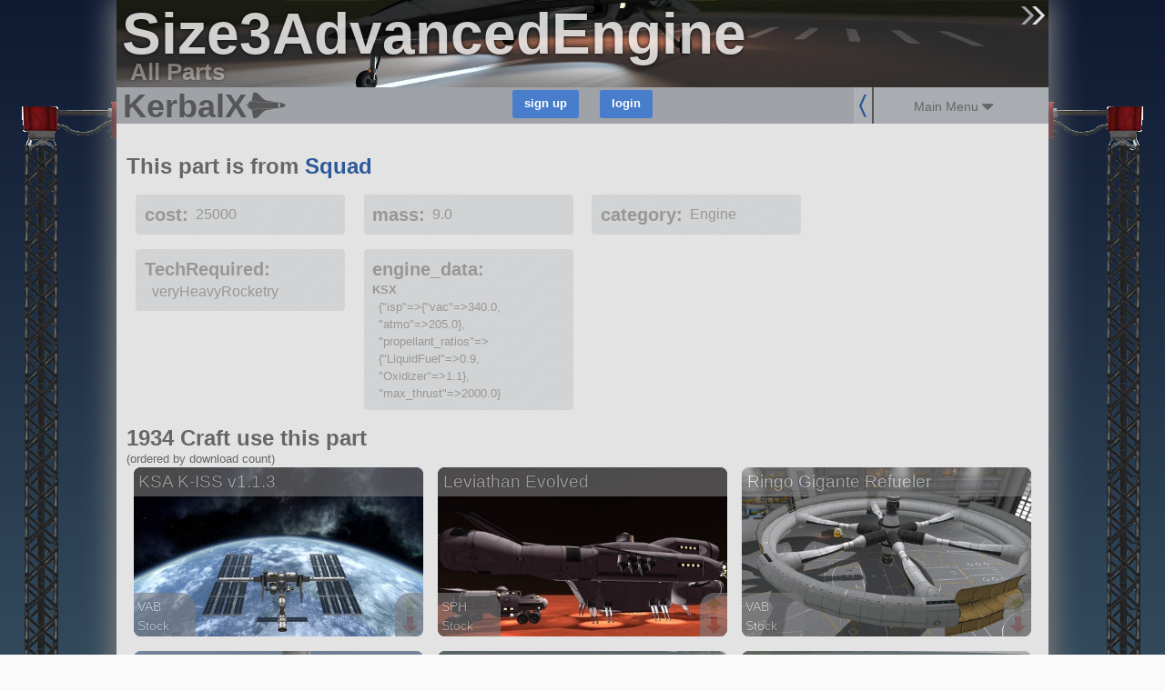

--- FILE ---
content_type: text/javascript; charset=utf-8
request_url: https://kerbalx.com/crafts?utf8=%E2%9C%93&search=&search_extra=%2Bpart%3ASize3AdvancedEngine+%2Binclude+%2Bby%3Adownload_count&pagination_limit=&craft_per_row=3%3Aauto&dont_persist=true&pictureless_filter=on&back_link=parts%2F210&commit=search
body_size: 2886
content:
$('.load_more').remove();
sessionStorage.current_search = "{\"query\":\" +part:Size3AdvancedEngine +include +by:download_count\",\"page\":1,\"per\":30,\"back\":\"parts/210\"}"
var html = "<div class=\'search_summary_count\'>\n<div class=\'left\'>\n<h3>1673 Craft<\/h3>\n<div class=\'excluding_pictureless_note no_mobile\'>excluding craft without pictures<\/div>\n<\/div>\n<div class=\'search_in_progress\'>\n<div class=\'ajax_loader\'><\/div>\n<\/div>\n<div class=\'clear\'><\/div>\n<\/div>\n<div class=\'search_summary no_mobile\'>\n<div class=\'summary\'>\nCraft   which have a Size3AdvancedEngine\n<div class=\'matched_mod_list hidden\'>\n\n<\/div>\n<\/div>\n<\/div>\n\n<div class=\'clear\'><\/div>\n<div class=\'clear\'><\/div>\n<div class=\'craft_outter_container grid_4\'>\n<div class=\'craft\' data-craft_id=\'15268\'>\n<a data-on_page=\'1\' href=\'/KSpaceAcademy/KSA-K-ISS-v113\'>\n<div class=\'craft_image_small\'>\n<div class=\'list_image\' style=\'background-image:url(https://t.kerbalx.com/15268.jpg);  background-size: 100% Auto; background-repeat: no-repeat;\'><\/div>\n<\/div>\n<div class=\'craft_image_medium\'>\n<div class=\'list_image\' style=\'background-image:url(https://t.kerbalx.com/15268_medium.jpg);  background-size: 100% Auto; background-repeat: no-repeat;\'><\/div>\n<\/div>\n<div class=\'craft_image_wide\'>\n<div class=\'list_image\' style=\'background-image:url(https://t.kerbalx.com/15268_wide.jpg); background-size: 100% Auto; background-repeat: no-repeat;\'><\/div>\n<\/div>\n<div class=\'craft_name\'>\nKSA K-ISS v1.1.3\n<\/div>\n<div class=\'craft_info\'>\n<div class=\'info\'>VAB<\/div>\n<div class=\'info\'>\nStock\n\n<\/div>\n<div class=\'info\'>390 parts<\/div>\n<div class=\'info\'>station<\/div>\n<\/div>\n<div class=\'inline_vote_links\'>\n<a class=\"craft_vote_link up\" data-craft_id=\"15268\" data-vote=\"up\" title=\"up-vote\" href=\"\"><div class=\'upvote\'><\/div>\n<\/a><a class=\"craft_vote_link down\" data-craft_id=\"15268\" data-vote=\"down\" title=\"down-vote\" href=\"\"><div class=\'dnvote\'><\/div>\n<\/a><\/div>\n<\/a>\n<\/div>\n<\/div>\n<div class=\'craft_outter_container grid_4\'>\n<div class=\'craft\' data-craft_id=\'10757\'>\n<a data-on_page=\'1\' href=\'/The_ShadowZone/Leviathan-Evolved\'>\n<div class=\'craft_image_small\'>\n<div class=\'list_image\' style=\'background-image:url(https://t.kerbalx.com/10757.jpg);  background-size: 100% Auto; background-repeat: no-repeat;\'><\/div>\n<\/div>\n<div class=\'craft_image_medium\'>\n<div class=\'list_image\' style=\'background-image:url(https://t.kerbalx.com/10757_medium.jpg);  background-size: 100% Auto; background-repeat: no-repeat;\'><\/div>\n<\/div>\n<div class=\'craft_image_wide\'>\n<div class=\'list_image\' style=\'background-image:url(https://t.kerbalx.com/10757_wide.jpg); background-size: 100% Auto; background-repeat: no-repeat;\'><\/div>\n<\/div>\n<div class=\'craft_name\'>\nLeviathan Evolved\n<\/div>\n<div class=\'craft_info\'>\n<div class=\'info\'>SPH<\/div>\n<div class=\'info\'>\nStock\n\n<\/div>\n<div class=\'info\'>424 parts<\/div>\n<div class=\'info\'>ship<\/div>\n<\/div>\n<div class=\'inline_vote_links\'>\n<a class=\"craft_vote_link up\" data-craft_id=\"10757\" data-vote=\"up\" title=\"up-vote\" href=\"\"><div class=\'upvote\'><\/div>\n<\/a><a class=\"craft_vote_link down\" data-craft_id=\"10757\" data-vote=\"down\" title=\"down-vote\" href=\"\"><div class=\'dnvote\'><\/div>\n<\/a><\/div>\n<\/a>\n<\/div>\n<\/div>\n<div class=\'craft_outter_container grid_4\'>\n<div class=\'craft\' data-craft_id=\'4159\'>\n<a data-on_page=\'1\' href=\'/The_ShadowZone/Ringo-Gigante-Refueler\'>\n<div class=\'craft_image_small\'>\n<div class=\'list_image\' style=\'background-image:url(https://t.kerbalx.com/4159.jpg);  background-size: 100% Auto; background-repeat: no-repeat;\'><\/div>\n<\/div>\n<div class=\'craft_image_medium\'>\n<div class=\'list_image\' style=\'background-image:url(https://t.kerbalx.com/4159_medium.jpg);  background-size: 100% Auto; background-repeat: no-repeat;\'><\/div>\n<\/div>\n<div class=\'craft_image_wide\'>\n<div class=\'list_image\' style=\'background-image:url(https://t.kerbalx.com/4159_wide.jpg); background-size: 100% Auto; background-repeat: no-repeat;\'><\/div>\n<\/div>\n<div class=\'craft_name\'>\nRingo Gigante Refueler\n<\/div>\n<div class=\'craft_info\'>\n<div class=\'info\'>VAB<\/div>\n<div class=\'info\'>\nStock\n\n<\/div>\n<div class=\'info\'>845 parts<\/div>\n<div class=\'info\'>station<\/div>\n<\/div>\n<div class=\'inline_vote_links\'>\n<a class=\"craft_vote_link up\" data-craft_id=\"4159\" data-vote=\"up\" title=\"up-vote\" href=\"\"><div class=\'upvote\'><\/div>\n<\/a><a class=\"craft_vote_link down\" data-craft_id=\"4159\" data-vote=\"down\" title=\"down-vote\" href=\"\"><div class=\'dnvote\'><\/div>\n<\/a><\/div>\n<\/a>\n<\/div>\n<\/div>\n<div class=\'clear\'><\/div>\n<div class=\'craft_outter_container grid_4\'>\n<div class=\'craft small_name\' data-craft_id=\'38496\'>\n<a data-on_page=\'1\' href=\'/Thadious/SpaceX-Falcon-9-Complete\'>\n<div class=\'craft_image_small\'>\n<div class=\'list_image\' style=\'background-image:url(https://t.kerbalx.com/38496.jpg);  background-size: 100% Auto; background-repeat: no-repeat;\'><\/div>\n<\/div>\n<div class=\'craft_image_medium\'>\n<div class=\'list_image\' style=\'background-image:url(https://t.kerbalx.com/38496_medium.jpg);  background-size: 100% Auto; background-repeat: no-repeat;\'><\/div>\n<\/div>\n<div class=\'craft_image_wide\'>\n<div class=\'list_image\' style=\'background-image:url(https://t.kerbalx.com/38496_wide.jpg); background-size: 100% Auto; background-repeat: no-repeat;\'><\/div>\n<\/div>\n<div class=\'craft_name\'>\nSpaceX Falcon 9 - Complete\n<\/div>\n<div class=\'craft_info\'>\n<div class=\'info\'>VAB<\/div>\n<div class=\'info\'>\nStock\n\n<\/div>\n<div class=\'info\'>282 parts<\/div>\n<div class=\'info\'>ship<\/div>\n<\/div>\n<div class=\'inline_vote_links\'>\n<a class=\"craft_vote_link up\" data-craft_id=\"38496\" data-vote=\"up\" title=\"up-vote\" href=\"\"><div class=\'upvote\'><\/div>\n<\/a><a class=\"craft_vote_link down\" data-craft_id=\"38496\" data-vote=\"down\" title=\"down-vote\" href=\"\"><div class=\'dnvote\'><\/div>\n<\/a><\/div>\n<\/a>\n<\/div>\n<\/div>\n<div class=\'craft_outter_container grid_4\'>\n<div class=\'craft\' data-craft_id=\'33226\'>\n<a data-on_page=\'1\' href=\'/Jett_Quasar/Battle-Cruiser-SSTO\'>\n<div class=\'craft_image_small\'>\n<div class=\'list_image\' style=\'background-image:url(https://t.kerbalx.com/33226.jpg);  background-size: 100% Auto; background-repeat: no-repeat;\'><\/div>\n<\/div>\n<div class=\'craft_image_medium\'>\n<div class=\'list_image\' style=\'background-image:url(https://t.kerbalx.com/33226_medium.jpg);  background-size: 100% Auto; background-repeat: no-repeat;\'><\/div>\n<\/div>\n<div class=\'craft_image_wide\'>\n<div class=\'list_image\' style=\'background-image:url(https://t.kerbalx.com/33226_wide.jpg); background-size: 100% Auto; background-repeat: no-repeat;\'><\/div>\n<\/div>\n<div class=\'craft_name\'>\nBattle Cruiser-SSTO\n<\/div>\n<div class=\'craft_info\'>\n<div class=\'info\'>SPH<\/div>\n<div class=\'info\'>\nStock\n\n<\/div>\n<div class=\'info\'>663 parts<\/div>\n<div class=\'info\'>ship<\/div>\n<\/div>\n<div class=\'inline_vote_links\'>\n<a class=\"craft_vote_link up\" data-craft_id=\"33226\" data-vote=\"up\" title=\"up-vote\" href=\"\"><div class=\'upvote\'><\/div>\n<\/a><a class=\"craft_vote_link down\" data-craft_id=\"33226\" data-vote=\"down\" title=\"down-vote\" href=\"\"><div class=\'dnvote\'><\/div>\n<\/a><\/div>\n<\/a>\n<\/div>\n<\/div>\n<div class=\'craft_outter_container grid_4\'>\n<div class=\'craft\' data-craft_id=\'2253\'>\n<a data-on_page=\'1\' href=\'/Nessa/Apollo-11\'>\n<div class=\'craft_image_small\'>\n<div class=\'list_image\' style=\'background-image:url(https://t.kerbalx.com/2253.jpg);  background-size: 100% Auto; background-repeat: no-repeat;\'><\/div>\n<\/div>\n<div class=\'craft_image_medium\'>\n<div class=\'list_image\' style=\'background-image:url(https://t.kerbalx.com/2253_medium.jpg);  background-size: 100% Auto; background-repeat: no-repeat;\'><\/div>\n<\/div>\n<div class=\'craft_image_wide\'>\n<div class=\'list_image\' style=\'background-image:url(https://t.kerbalx.com/2253_wide.jpg); background-size: 100% Auto; background-repeat: no-repeat;\'><\/div>\n<\/div>\n<div class=\'craft_name\'>\nApollo 11\n<\/div>\n<div class=\'craft_info\'>\n<div class=\'info\'>VAB<\/div>\n<div class=\'info\'>\nStock\n\n<\/div>\n<div class=\'info\'>236 parts<\/div>\n<div class=\'info\'>ship<\/div>\n<\/div>\n<div class=\'inline_vote_links\'>\n<a class=\"craft_vote_link up\" data-craft_id=\"2253\" data-vote=\"up\" title=\"up-vote\" href=\"\"><div class=\'upvote\'><\/div>\n<\/a><a class=\"craft_vote_link down\" data-craft_id=\"2253\" data-vote=\"down\" title=\"down-vote\" href=\"\"><div class=\'dnvote\'><\/div>\n<\/a><\/div>\n<\/a>\n<\/div>\n<\/div>\n<div class=\'clear\'><\/div>\n<div class=\'craft_outter_container grid_4\'>\n<div class=\'craft super_small_name\' data-craft_id=\'56139\'>\n<a data-on_page=\'1\' href=\'/ohutchie/SpaceX-StarshipSuper-Heavy-Real-Scale\'>\n<div class=\'craft_image_small\'>\n<div class=\'list_image\' style=\'background-image:url(https://t.kerbalx.com/56139.jpg);  background-size: 100% Auto; background-repeat: no-repeat;\'><\/div>\n<\/div>\n<div class=\'craft_image_medium\'>\n<div class=\'list_image\' style=\'background-image:url(https://t.kerbalx.com/56139_medium.jpg);  background-size: 100% Auto; background-repeat: no-repeat;\'><\/div>\n<\/div>\n<div class=\'craft_image_wide\'>\n<div class=\'list_image\' style=\'background-image:url(https://t.kerbalx.com/56139_wide.jpg); background-size: 100% Auto; background-repeat: no-repeat;\'><\/div>\n<\/div>\n<div class=\'craft_name\'>\nSpaceX Starship/Super Heavy (Rea...\n<\/div>\n<div class=\'craft_info\'>\n<div class=\'info\'>VAB<\/div>\n<div class=\'info\'>\nStock\n+\n<\/div>\n<div class=\'info\'>521 parts<\/div>\n<div class=\'info\'>ship<\/div>\n<\/div>\n<div class=\'inline_vote_links\'>\n<a class=\"craft_vote_link up\" data-craft_id=\"56139\" data-vote=\"up\" title=\"up-vote\" href=\"\"><div class=\'upvote\'><\/div>\n<\/a><a class=\"craft_vote_link down\" data-craft_id=\"56139\" data-vote=\"down\" title=\"down-vote\" href=\"\"><div class=\'dnvote\'><\/div>\n<\/a><\/div>\n<\/a>\n<\/div>\n<\/div>\n<div class=\'craft_outter_container grid_4\'>\n<div class=\'craft\' data-craft_id=\'34098\'>\n<a data-on_page=\'1\' href=\'/Jett_Quasar/Gian-Transport\'>\n<div class=\'craft_image_small\'>\n<div class=\'list_image\' style=\'background-image:url(https://t.kerbalx.com/34098.jpg);  background-size: 100% Auto; background-repeat: no-repeat;\'><\/div>\n<\/div>\n<div class=\'craft_image_medium\'>\n<div class=\'list_image\' style=\'background-image:url(https://t.kerbalx.com/34098_medium.jpg);  background-size: 100% Auto; background-repeat: no-repeat;\'><\/div>\n<\/div>\n<div class=\'craft_image_wide\'>\n<div class=\'list_image\' style=\'background-image:url(https://t.kerbalx.com/34098_wide.jpg); background-size: 100% Auto; background-repeat: no-repeat;\'><\/div>\n<\/div>\n<div class=\'craft_name\'>\nGian Transport\n<\/div>\n<div class=\'craft_info\'>\n<div class=\'info\'>SPH<\/div>\n<div class=\'info\'>\nStock\n\n<\/div>\n<div class=\'info\'>161 parts<\/div>\n<div class=\'info\'>ship<\/div>\n<\/div>\n<div class=\'inline_vote_links\'>\n<a class=\"craft_vote_link up\" data-craft_id=\"34098\" data-vote=\"up\" title=\"up-vote\" href=\"\"><div class=\'upvote\'><\/div>\n<\/a><a class=\"craft_vote_link down\" data-craft_id=\"34098\" data-vote=\"down\" title=\"down-vote\" href=\"\"><div class=\'dnvote\'><\/div>\n<\/a><\/div>\n<\/a>\n<\/div>\n<\/div>\n<div class=\'craft_outter_container grid_4\'>\n<div class=\'craft\' data-craft_id=\'55802\'>\n<a data-on_page=\'1\' href=\'/SpaceTrashCan/Small-Space-Station\'>\n<div class=\'craft_image_small\'>\n<div class=\'list_image\' style=\'background-image:url(https://t.kerbalx.com/55802.jpg);  background-size: 100% Auto; background-repeat: no-repeat;\'><\/div>\n<\/div>\n<div class=\'craft_image_medium\'>\n<div class=\'list_image\' style=\'background-image:url(https://t.kerbalx.com/55802_medium.jpg);  background-size: 100% Auto; background-repeat: no-repeat;\'><\/div>\n<\/div>\n<div class=\'craft_image_wide\'>\n<div class=\'list_image\' style=\'background-image:url(https://t.kerbalx.com/55802_wide.jpg); background-size: 100% Auto; background-repeat: no-repeat;\'><\/div>\n<\/div>\n<div class=\'craft_name\'>\nSmall Space Station\n<\/div>\n<div class=\'craft_info\'>\n<div class=\'info\'>VAB<\/div>\n<div class=\'info\'>\nStock\n\n<\/div>\n<div class=\'info\'>202 parts<\/div>\n<div class=\'info\'>station<\/div>\n<\/div>\n<div class=\'inline_vote_links\'>\n<a class=\"craft_vote_link up\" data-craft_id=\"55802\" data-vote=\"up\" title=\"up-vote\" href=\"\"><div class=\'upvote\'><\/div>\n<\/a><a class=\"craft_vote_link down\" data-craft_id=\"55802\" data-vote=\"down\" title=\"down-vote\" href=\"\"><div class=\'dnvote\'><\/div>\n<\/a><\/div>\n<\/a>\n<\/div>\n<\/div>\n<div class=\'clear\'><\/div>\n<div class=\'craft_outter_container grid_4\'>\n<div class=\'craft\' data-craft_id=\'1263\'>\n<a data-on_page=\'1\' href=\'/KSpaceAcademy/KSA Torus MkI\'>\n<div class=\'craft_image_small\'>\n<div class=\'list_image\' style=\'background-image:url(https://t.kerbalx.com/1263.jpg);  background-size: 100% Auto; background-repeat: no-repeat;\'><\/div>\n<\/div>\n<div class=\'craft_image_medium\'>\n<div class=\'list_image\' style=\'background-image:url(https://t.kerbalx.com/1263_medium.jpg);  background-size: 100% Auto; background-repeat: no-repeat;\'><\/div>\n<\/div>\n<div class=\'craft_image_wide\'>\n<div class=\'list_image\' style=\'background-image:url(https://t.kerbalx.com/1263_wide.jpg); background-size: 100% Auto; background-repeat: no-repeat;\'><\/div>\n<\/div>\n<div class=\'craft_name\'>\nKSA Torus MkI\n<\/div>\n<div class=\'craft_info\'>\n<div class=\'info\'>VAB<\/div>\n<div class=\'info\'>\nStock\n\n<\/div>\n<div class=\'info\'>338 parts<\/div>\n<div class=\'info\'>station<\/div>\n<\/div>\n<div class=\'inline_vote_links\'>\n<a class=\"craft_vote_link up\" data-craft_id=\"1263\" data-vote=\"up\" title=\"up-vote\" href=\"\"><div class=\'upvote\'><\/div>\n<\/a><a class=\"craft_vote_link down\" data-craft_id=\"1263\" data-vote=\"down\" title=\"down-vote\" href=\"\"><div class=\'dnvote\'><\/div>\n<\/a><\/div>\n<\/a>\n<\/div>\n<\/div>\n<div class=\'craft_outter_container grid_4\'>\n<div class=\'craft small_name\' data-craft_id=\'34348\'>\n<a data-on_page=\'1\' href=\'/Eric_Hamann/Stock-USS-Enterprise-+-Booster\'>\n<div class=\'craft_image_small\'>\n<div class=\'list_image\' style=\'background-image:url(https://t.kerbalx.com/34348.jpg);  background-size: 100% Auto; background-repeat: no-repeat;\'><\/div>\n<\/div>\n<div class=\'craft_image_medium\'>\n<div class=\'list_image\' style=\'background-image:url(https://t.kerbalx.com/34348_medium.jpg);  background-size: 100% Auto; background-repeat: no-repeat;\'><\/div>\n<\/div>\n<div class=\'craft_image_wide\'>\n<div class=\'list_image\' style=\'background-image:url(https://t.kerbalx.com/34348_wide.jpg); background-size: 100% Auto; background-repeat: no-repeat;\'><\/div>\n<\/div>\n<div class=\'craft_name\'>\nStock USS Enterprise (+ Booster)\n<\/div>\n<div class=\'craft_info\'>\n<div class=\'info\'>SPH<\/div>\n<div class=\'info\'>\nStock\n\n<\/div>\n<div class=\'info\'>853 parts<\/div>\n<div class=\'info\'>ship<\/div>\n<\/div>\n<div class=\'inline_vote_links\'>\n<a class=\"craft_vote_link up\" data-craft_id=\"34348\" data-vote=\"up\" title=\"up-vote\" href=\"\"><div class=\'upvote\'><\/div>\n<\/a><a class=\"craft_vote_link down\" data-craft_id=\"34348\" data-vote=\"down\" title=\"down-vote\" href=\"\"><div class=\'dnvote\'><\/div>\n<\/a><\/div>\n<\/a>\n<\/div>\n<\/div>\n<div class=\'craft_outter_container grid_4\'>\n<div class=\'craft\' data-craft_id=\'25467\'>\n<a data-on_page=\'1\' href=\'/Reason/SMP-Docking-Arm\'>\n<div class=\'craft_image_small\'>\n<div class=\'list_image\' style=\'background-image:url(https://t.kerbalx.com/25467.jpg);  background-size: 100% Auto; background-repeat: no-repeat;\'><\/div>\n<\/div>\n<div class=\'craft_image_medium\'>\n<div class=\'list_image\' style=\'background-image:url(https://t.kerbalx.com/25467_medium.jpg);  background-size: 100% Auto; background-repeat: no-repeat;\'><\/div>\n<\/div>\n<div class=\'craft_image_wide\'>\n<div class=\'list_image\' style=\'background-image:url(https://t.kerbalx.com/25467_wide.jpg); background-size: 100% Auto; background-repeat: no-repeat;\'><\/div>\n<\/div>\n<div class=\'craft_name\'>\nSMP Docking Arm\n<\/div>\n<div class=\'craft_info\'>\n<div class=\'info\'>VAB<\/div>\n<div class=\'info\'>\nStock\n\n<\/div>\n<div class=\'info\'>106 parts<\/div>\n<div class=\'info\'>ship<\/div>\n<\/div>\n<div class=\'inline_vote_links\'>\n<a class=\"craft_vote_link up\" data-craft_id=\"25467\" data-vote=\"up\" title=\"up-vote\" href=\"\"><div class=\'upvote\'><\/div>\n<\/a><a class=\"craft_vote_link down\" data-craft_id=\"25467\" data-vote=\"down\" title=\"down-vote\" href=\"\"><div class=\'dnvote\'><\/div>\n<\/a><\/div>\n<\/a>\n<\/div>\n<\/div>\n<div class=\'clear\'><\/div>\n<div class=\'craft_outter_container grid_4\'>\n<div class=\'craft\' data-craft_id=\'45178\'>\n<a data-on_page=\'1\' href=\'/Jett_Quasar/Imperial-Star-Destroyer\'>\n<div class=\'craft_image_small\'>\n<div class=\'list_image\' style=\'background-image:url(https://t.kerbalx.com/45178.jpg);  background-size: 100% Auto; background-repeat: no-repeat;\'><\/div>\n<\/div>\n<div class=\'craft_image_medium\'>\n<div class=\'list_image\' style=\'background-image:url(https://t.kerbalx.com/45178_medium.jpg);  background-size: 100% Auto; background-repeat: no-repeat;\'><\/div>\n<\/div>\n<div class=\'craft_image_wide\'>\n<div class=\'list_image\' style=\'background-image:url(https://t.kerbalx.com/45178_wide.jpg); background-size: 100% Auto; background-repeat: no-repeat;\'><\/div>\n<\/div>\n<div class=\'craft_name\'>\nImperial Star Destroyer\n<\/div>\n<div class=\'craft_info\'>\n<div class=\'info\'>SPH<\/div>\n<div class=\'info\'>\nStock\n\n<\/div>\n<div class=\'info\'>820 parts<\/div>\n<div class=\'info\'>ship<\/div>\n<\/div>\n<div class=\'inline_vote_links\'>\n<a class=\"craft_vote_link up\" data-craft_id=\"45178\" data-vote=\"up\" title=\"up-vote\" href=\"\"><div class=\'upvote\'><\/div>\n<\/a><a class=\"craft_vote_link down\" data-craft_id=\"45178\" data-vote=\"down\" title=\"down-vote\" href=\"\"><div class=\'dnvote\'><\/div>\n<\/a><\/div>\n<\/a>\n<\/div>\n<\/div>\n<div class=\'craft_outter_container grid_4\'>\n<div class=\'craft\' data-craft_id=\'3644\'>\n<a data-on_page=\'1\' href=\'/MadMansGun/KISS\'>\n<div class=\'craft_image_small\'>\n<div class=\'list_image\' style=\'background-image:url(https://t.kerbalx.com/3644.jpg);  background-size: 100% Auto; background-repeat: no-repeat;\'><\/div>\n<\/div>\n<div class=\'craft_image_medium\'>\n<div class=\'list_image\' style=\'background-image:url(https://t.kerbalx.com/3644_medium.jpg);  background-size: 100% Auto; background-repeat: no-repeat;\'><\/div>\n<\/div>\n<div class=\'craft_image_wide\'>\n<div class=\'list_image\' style=\'background-image:url(https://t.kerbalx.com/3644_wide.jpg); background-size: 100% Auto; background-repeat: no-repeat;\'><\/div>\n<\/div>\n<div class=\'craft_name\'>\nK.I.S.S\n<\/div>\n<div class=\'craft_info\'>\n<div class=\'info\'>VAB<\/div>\n<div class=\'info\'>\nStock\n\n<\/div>\n<div class=\'info\'>471 parts<\/div>\n<div class=\'info\'>station<\/div>\n<\/div>\n<div class=\'inline_vote_links\'>\n<a class=\"craft_vote_link up\" data-craft_id=\"3644\" data-vote=\"up\" title=\"up-vote\" href=\"\"><div class=\'upvote\'><\/div>\n<\/a><a class=\"craft_vote_link down\" data-craft_id=\"3644\" data-vote=\"down\" title=\"down-vote\" href=\"\"><div class=\'dnvote\'><\/div>\n<\/a><\/div>\n<\/a>\n<\/div>\n<\/div>\n<div class=\'craft_outter_container grid_4\'>\n<div class=\'craft\' data-craft_id=\'33941\'>\n<a data-on_page=\'1\' href=\'/Jett_Quasar/Star-Defender\'>\n<div class=\'craft_image_small\'>\n<div class=\'list_image\' style=\'background-image:url(https://t.kerbalx.com/33941.jpg);  background-size: 100% Auto; background-repeat: no-repeat;\'><\/div>\n<\/div>\n<div class=\'craft_image_medium\'>\n<div class=\'list_image\' style=\'background-image:url(https://t.kerbalx.com/33941_medium.jpg);  background-size: 100% Auto; background-repeat: no-repeat;\'><\/div>\n<\/div>\n<div class=\'craft_image_wide\'>\n<div class=\'list_image\' style=\'background-image:url(https://t.kerbalx.com/33941_wide.jpg); background-size: 100% Auto; background-repeat: no-repeat;\'><\/div>\n<\/div>\n<div class=\'craft_name\'>\nStar Defender\n<\/div>\n<div class=\'craft_info\'>\n<div class=\'info\'>SPH<\/div>\n<div class=\'info\'>\nStock\n\n<\/div>\n<div class=\'info\'>495 parts<\/div>\n<div class=\'info\'>ship<\/div>\n<\/div>\n<div class=\'inline_vote_links\'>\n<a class=\"craft_vote_link up\" data-craft_id=\"33941\" data-vote=\"up\" title=\"up-vote\" href=\"\"><div class=\'upvote\'><\/div>\n<\/a><a class=\"craft_vote_link down\" data-craft_id=\"33941\" data-vote=\"down\" title=\"down-vote\" href=\"\"><div class=\'dnvote\'><\/div>\n<\/a><\/div>\n<\/a>\n<\/div>\n<\/div>\n<div class=\'clear\'><\/div>\n<div class=\'craft_outter_container grid_4\'>\n<div class=\'craft\' data-craft_id=\'12006\'>\n<a data-on_page=\'1\' href=\'/KSpaceAcademy/KSA-GTV-Magellan\'>\n<div class=\'craft_image_small\'>\n<div class=\'list_image\' style=\'background-image:url(https://t.kerbalx.com/12006.jpg);  background-size: 100% Auto; background-repeat: no-repeat;\'><\/div>\n<\/div>\n<div class=\'craft_image_medium\'>\n<div class=\'list_image\' style=\'background-image:url(https://t.kerbalx.com/12006_medium.jpg);  background-size: 100% Auto; background-repeat: no-repeat;\'><\/div>\n<\/div>\n<div class=\'craft_image_wide\'>\n<div class=\'list_image\' style=\'background-image:url(https://t.kerbalx.com/12006_wide.jpg); background-size: 100% Auto; background-repeat: no-repeat;\'><\/div>\n<\/div>\n<div class=\'craft_name\'>\nKSA GTV Magellan\n<\/div>\n<div class=\'craft_info\'>\n<div class=\'info\'>VAB<\/div>\n<div class=\'info\'>\nStock\n\n<\/div>\n<div class=\'info\'>818 parts<\/div>\n<div class=\'info\'>ship<\/div>\n<\/div>\n<div class=\'inline_vote_links\'>\n<a class=\"craft_vote_link up\" data-craft_id=\"12006\" data-vote=\"up\" title=\"up-vote\" href=\"\"><div class=\'upvote\'><\/div>\n<\/a><a class=\"craft_vote_link down\" data-craft_id=\"12006\" data-vote=\"down\" title=\"down-vote\" href=\"\"><div class=\'dnvote\'><\/div>\n<\/a><\/div>\n<\/a>\n<\/div>\n<\/div>\n<div class=\'craft_outter_container grid_4\'>\n<div class=\'craft\' data-craft_id=\'33148\'>\n<a data-on_page=\'1\' href=\'/Jett_Quasar/Republic-Cruiser-SSTO\'>\n<div class=\'craft_image_small\'>\n<div class=\'list_image\' style=\'background-image:url(https://t.kerbalx.com/33148.jpg);  background-size: 100% Auto; background-repeat: no-repeat;\'><\/div>\n<\/div>\n<div class=\'craft_image_medium\'>\n<div class=\'list_image\' style=\'background-image:url(https://t.kerbalx.com/33148_medium.jpg);  background-size: 100% Auto; background-repeat: no-repeat;\'><\/div>\n<\/div>\n<div class=\'craft_image_wide\'>\n<div class=\'list_image\' style=\'background-image:url(https://t.kerbalx.com/33148_wide.jpg); background-size: 100% Auto; background-repeat: no-repeat;\'><\/div>\n<\/div>\n<div class=\'craft_name\'>\nRepublic Cruiser-SSTO\n<\/div>\n<div class=\'craft_info\'>\n<div class=\'info\'>SPH<\/div>\n<div class=\'info\'>\nStock\n\n<\/div>\n<div class=\'info\'>228 parts<\/div>\n<div class=\'info\'>ship<\/div>\n<\/div>\n<div class=\'inline_vote_links\'>\n<a class=\"craft_vote_link up\" data-craft_id=\"33148\" data-vote=\"up\" title=\"up-vote\" href=\"\"><div class=\'upvote\'><\/div>\n<\/a><a class=\"craft_vote_link down\" data-craft_id=\"33148\" data-vote=\"down\" title=\"down-vote\" href=\"\"><div class=\'dnvote\'><\/div>\n<\/a><\/div>\n<\/a>\n<\/div>\n<\/div>\n<div class=\'craft_outter_container grid_4\'>\n<div class=\'craft\' data-craft_id=\'55181\'>\n<a data-on_page=\'1\' href=\'/Juggernoob/Space-Station-Rhone\'>\n<div class=\'craft_image_small\'>\n<div class=\'list_image\' style=\'background-image:url(https://t.kerbalx.com/55181.jpg);  background-size: 100% Auto; background-repeat: no-repeat;\'><\/div>\n<\/div>\n<div class=\'craft_image_medium\'>\n<div class=\'list_image\' style=\'background-image:url(https://t.kerbalx.com/55181_medium.jpg);  background-size: 100% Auto; background-repeat: no-repeat;\'><\/div>\n<\/div>\n<div class=\'craft_image_wide\'>\n<div class=\'list_image\' style=\'background-image:url(https://t.kerbalx.com/55181_wide.jpg); background-size: 100% Auto; background-repeat: no-repeat;\'><\/div>\n<\/div>\n<div class=\'craft_name\'>\nSpace Station &quot;Rhône&quot;\n<\/div>\n<div class=\'craft_info\'>\n<div class=\'info\'>VAB<\/div>\n<div class=\'info\'>\nStock\n\n<\/div>\n<div class=\'info\'>240 parts<\/div>\n<div class=\'info\'>station<\/div>\n<\/div>\n<div class=\'inline_vote_links\'>\n<a class=\"craft_vote_link up\" data-craft_id=\"55181\" data-vote=\"up\" title=\"up-vote\" href=\"\"><div class=\'upvote\'><\/div>\n<\/a><a class=\"craft_vote_link down\" data-craft_id=\"55181\" data-vote=\"down\" title=\"down-vote\" href=\"\"><div class=\'dnvote\'><\/div>\n<\/a><\/div>\n<\/a>\n<\/div>\n<\/div>\n<div class=\'clear\'><\/div>\n<div class=\'craft_outter_container grid_4\'>\n<div class=\'craft\' data-craft_id=\'5799\'>\n<a data-on_page=\'1\' href=\'/KSpaceAcademy/KSA-TM-MAV-Launch\'>\n<div class=\'craft_image_small\'>\n<div class=\'list_image\' style=\'background-image:url(https://t.kerbalx.com/5799.jpg);  background-size: 100% Auto; background-repeat: no-repeat;\'><\/div>\n<\/div>\n<div class=\'craft_image_medium\'>\n<div class=\'list_image\' style=\'background-image:url(https://t.kerbalx.com/5799_medium.jpg);  background-size: 100% Auto; background-repeat: no-repeat;\'><\/div>\n<\/div>\n<div class=\'craft_image_wide\'>\n<div class=\'list_image\' style=\'background-image:url(https://t.kerbalx.com/5799_wide.jpg); background-size: 100% Auto; background-repeat: no-repeat;\'><\/div>\n<\/div>\n<div class=\'craft_name\'>\nKSA TM MAV Launch\n<\/div>\n<div class=\'craft_info\'>\n<div class=\'info\'>VAB<\/div>\n<div class=\'info\'>\nStock\n\n<\/div>\n<div class=\'info\'>265 parts<\/div>\n<div class=\'info\'>lander<\/div>\n<\/div>\n<div class=\'inline_vote_links\'>\n<a class=\"craft_vote_link up\" data-craft_id=\"5799\" data-vote=\"up\" title=\"up-vote\" href=\"\"><div class=\'upvote\'><\/div>\n<\/a><a class=\"craft_vote_link down\" data-craft_id=\"5799\" data-vote=\"down\" title=\"down-vote\" href=\"\"><div class=\'dnvote\'><\/div>\n<\/a><\/div>\n<\/a>\n<\/div>\n<\/div>\n<div class=\'craft_outter_container grid_4\'>\n<div class=\'craft\' data-craft_id=\'1080\'>\n<a data-on_page=\'1\' href=\'/StormKat/SK Huge Fuel Ring Core\'>\n<div class=\'craft_image_small\'>\n<div class=\'list_image\' style=\'background-image:url(https://t.kerbalx.com/1080.jpg);  background-size: 100% Auto; background-repeat: no-repeat;\'><\/div>\n<\/div>\n<div class=\'craft_image_medium\'>\n<div class=\'list_image\' style=\'background-image:url(https://t.kerbalx.com/1080_medium.jpg);  background-size: 100% Auto; background-repeat: no-repeat;\'><\/div>\n<\/div>\n<div class=\'craft_image_wide\'>\n<div class=\'list_image\' style=\'background-image:url(https://t.kerbalx.com/1080_wide.jpg); background-size: 100% Auto; background-repeat: no-repeat;\'><\/div>\n<\/div>\n<div class=\'craft_name\'>\nSK Huge Fuel Ring Core\n<\/div>\n<div class=\'craft_info\'>\n<div class=\'info\'>VAB<\/div>\n<div class=\'info\'>\nStock\n\n<\/div>\n<div class=\'info\'>249 parts<\/div>\n<div class=\'info\'>station<\/div>\n<\/div>\n<div class=\'inline_vote_links\'>\n<a class=\"craft_vote_link up\" data-craft_id=\"1080\" data-vote=\"up\" title=\"up-vote\" href=\"\"><div class=\'upvote\'><\/div>\n<\/a><a class=\"craft_vote_link down\" data-craft_id=\"1080\" data-vote=\"down\" title=\"down-vote\" href=\"\"><div class=\'dnvote\'><\/div>\n<\/a><\/div>\n<\/a>\n<\/div>\n<\/div>\n<div class=\'craft_outter_container grid_4\'>\n<div class=\'craft\' data-craft_id=\'25203\'>\n<a data-on_page=\'1\' href=\'/Reason/SMP-Express\'>\n<div class=\'craft_image_small\'>\n<div class=\'list_image\' style=\'background-image:url(https://t.kerbalx.com/25203.jpg);  background-size: 100% Auto; background-repeat: no-repeat;\'><\/div>\n<\/div>\n<div class=\'craft_image_medium\'>\n<div class=\'list_image\' style=\'background-image:url(https://t.kerbalx.com/25203_medium.jpg);  background-size: 100% Auto; background-repeat: no-repeat;\'><\/div>\n<\/div>\n<div class=\'craft_image_wide\'>\n<div class=\'list_image\' style=\'background-image:url(https://t.kerbalx.com/25203_wide.jpg); background-size: 100% Auto; background-repeat: no-repeat;\'><\/div>\n<\/div>\n<div class=\'craft_name\'>\nSMP Express\n<\/div>\n<div class=\'craft_info\'>\n<div class=\'info\'>VAB<\/div>\n<div class=\'info\'>\n1 Mod\n\n<\/div>\n<div class=\'info\'>555 parts<\/div>\n<div class=\'info\'>ship<\/div>\n<\/div>\n<div class=\'inline_vote_links\'>\n<a class=\"craft_vote_link up\" data-craft_id=\"25203\" data-vote=\"up\" title=\"up-vote\" href=\"\"><div class=\'upvote\'><\/div>\n<\/a><a class=\"craft_vote_link down\" data-craft_id=\"25203\" data-vote=\"down\" title=\"down-vote\" href=\"\"><div class=\'dnvote\'><\/div>\n<\/a><\/div>\n<\/a>\n<\/div>\n<\/div>\n<div class=\'clear\'><\/div>\n<div class=\'craft_outter_container grid_4\'>\n<div class=\'craft\' data-craft_id=\'25201\'>\n<a data-on_page=\'1\' href=\'/Reason/SMP-Outprob\'>\n<div class=\'craft_image_small\'>\n<div class=\'list_image\' style=\'background-image:url(https://t.kerbalx.com/25201.jpg);  background-size: 100% Auto; background-repeat: no-repeat;\'><\/div>\n<\/div>\n<div class=\'craft_image_medium\'>\n<div class=\'list_image\' style=\'background-image:url(https://t.kerbalx.com/25201_medium.jpg);  background-size: 100% Auto; background-repeat: no-repeat;\'><\/div>\n<\/div>\n<div class=\'craft_image_wide\'>\n<div class=\'list_image\' style=\'background-image:url(https://t.kerbalx.com/25201_wide.jpg); background-size: 100% Auto; background-repeat: no-repeat;\'><\/div>\n<\/div>\n<div class=\'craft_name\'>\nSMP  Outprob\n<\/div>\n<div class=\'craft_info\'>\n<div class=\'info\'>VAB<\/div>\n<div class=\'info\'>\nStock\n\n<\/div>\n<div class=\'info\'>122 parts<\/div>\n<div class=\'info\'>ship<\/div>\n<\/div>\n<div class=\'inline_vote_links\'>\n<a class=\"craft_vote_link up\" data-craft_id=\"25201\" data-vote=\"up\" title=\"up-vote\" href=\"\"><div class=\'upvote\'><\/div>\n<\/a><a class=\"craft_vote_link down\" data-craft_id=\"25201\" data-vote=\"down\" title=\"down-vote\" href=\"\"><div class=\'dnvote\'><\/div>\n<\/a><\/div>\n<\/a>\n<\/div>\n<\/div>\n<div class=\'craft_outter_container grid_4\'>\n<div class=\'craft super_small_name\' data-craft_id=\'5244\'>\n<a data-on_page=\'1\' href=\'/The_ShadowZone/Ozymandias-VIII---Read-description-before-Download\'>\n<div class=\'craft_image_small\'>\n<div class=\'list_image\' style=\'background-image:url(https://t.kerbalx.com/5244.jpg);  background-size: 100% Auto; background-repeat: no-repeat;\'><\/div>\n<\/div>\n<div class=\'craft_image_medium\'>\n<div class=\'list_image\' style=\'background-image:url(https://t.kerbalx.com/5244_medium.jpg);  background-size: 100% Auto; background-repeat: no-repeat;\'><\/div>\n<\/div>\n<div class=\'craft_image_wide\'>\n<div class=\'list_image\' style=\'background-image:url(https://t.kerbalx.com/5244_wide.jpg); background-size: 100% Auto; background-repeat: no-repeat;\'><\/div>\n<\/div>\n<div class=\'craft_name\'>\nOzymandias VIII - Read descripti...\n<\/div>\n<div class=\'craft_info\'>\n<div class=\'info\'>VAB<\/div>\n<div class=\'info\'>\n1 Mod\n\n<\/div>\n<div class=\'info\'>612 parts<\/div>\n<div class=\'info\'>ship<\/div>\n<\/div>\n<div class=\'inline_vote_links\'>\n<a class=\"craft_vote_link up\" data-craft_id=\"5244\" data-vote=\"up\" title=\"up-vote\" href=\"\"><div class=\'upvote\'><\/div>\n<\/a><a class=\"craft_vote_link down\" data-craft_id=\"5244\" data-vote=\"down\" title=\"down-vote\" href=\"\"><div class=\'dnvote\'><\/div>\n<\/a><\/div>\n<\/a>\n<\/div>\n<\/div>\n<div class=\'craft_outter_container grid_4\'>\n<div class=\'craft\' data-craft_id=\'18711\'>\n<a data-on_page=\'1\' href=\'/minepagan/Saturn-1d-SSTO\'>\n<div class=\'craft_image_small\'>\n<div class=\'list_image\' style=\'background-image:url(https://t.kerbalx.com/18711.jpg);  background-size: 100% Auto; background-repeat: no-repeat;\'><\/div>\n<\/div>\n<div class=\'craft_image_medium\'>\n<div class=\'list_image\' style=\'background-image:url(https://t.kerbalx.com/18711_medium.jpg);  background-size: 100% Auto; background-repeat: no-repeat;\'><\/div>\n<\/div>\n<div class=\'craft_image_wide\'>\n<div class=\'list_image\' style=\'background-image:url(https://t.kerbalx.com/18711_wide.jpg); background-size: 100% Auto; background-repeat: no-repeat;\'><\/div>\n<\/div>\n<div class=\'craft_name\'>\nSaturn-1d SSTO\n<\/div>\n<div class=\'craft_info\'>\n<div class=\'info\'>VAB<\/div>\n<div class=\'info\'>\n1 Mod\n\n<\/div>\n<div class=\'info\'>21 parts<\/div>\n<div class=\'info\'>lifter<\/div>\n<\/div>\n<div class=\'inline_vote_links\'>\n<a class=\"craft_vote_link up\" data-craft_id=\"18711\" data-vote=\"up\" title=\"up-vote\" href=\"\"><div class=\'upvote\'><\/div>\n<\/a><a class=\"craft_vote_link down\" data-craft_id=\"18711\" data-vote=\"down\" title=\"down-vote\" href=\"\"><div class=\'dnvote\'><\/div>\n<\/a><\/div>\n<\/a>\n<\/div>\n<\/div>\n<div class=\'clear\'><\/div>\n<div class=\'craft_outter_container grid_4\'>\n<div class=\'craft\' data-craft_id=\'41177\'>\n<a data-on_page=\'1\' href=\'/Jett_Quasar/Victory-Star-Destroyer\'>\n<div class=\'craft_image_small\'>\n<div class=\'list_image\' style=\'background-image:url(https://t.kerbalx.com/41177.jpg);  background-size: 100% Auto; background-repeat: no-repeat;\'><\/div>\n<\/div>\n<div class=\'craft_image_medium\'>\n<div class=\'list_image\' style=\'background-image:url(https://t.kerbalx.com/41177_medium.jpg);  background-size: 100% Auto; background-repeat: no-repeat;\'><\/div>\n<\/div>\n<div class=\'craft_image_wide\'>\n<div class=\'list_image\' style=\'background-image:url(https://t.kerbalx.com/41177_wide.jpg); background-size: 100% Auto; background-repeat: no-repeat;\'><\/div>\n<\/div>\n<div class=\'craft_name\'>\nVictory Star Destroyer\n<\/div>\n<div class=\'craft_info\'>\n<div class=\'info\'>SPH<\/div>\n<div class=\'info\'>\nStock\n\n<\/div>\n<div class=\'info\'>493 parts<\/div>\n<div class=\'info\'>ship<\/div>\n<\/div>\n<div class=\'inline_vote_links\'>\n<a class=\"craft_vote_link up\" data-craft_id=\"41177\" data-vote=\"up\" title=\"up-vote\" href=\"\"><div class=\'upvote\'><\/div>\n<\/a><a class=\"craft_vote_link down\" data-craft_id=\"41177\" data-vote=\"down\" title=\"down-vote\" href=\"\"><div class=\'dnvote\'><\/div>\n<\/a><\/div>\n<\/a>\n<\/div>\n<\/div>\n<div class=\'craft_outter_container grid_4\'>\n<div class=\'craft small_name\' data-craft_id=\'56081\'>\n<a data-on_page=\'1\' href=\'/The_ShadowZone/Starship-2019-Full-Scale-SuperHeavy\'>\n<div class=\'craft_image_small\'>\n<div class=\'list_image\' style=\'background-image:url(https://t.kerbalx.com/56081.jpg);  background-size: 100% Auto; background-repeat: no-repeat;\'><\/div>\n<\/div>\n<div class=\'craft_image_medium\'>\n<div class=\'list_image\' style=\'background-image:url(https://t.kerbalx.com/56081_medium.jpg);  background-size: 100% Auto; background-repeat: no-repeat;\'><\/div>\n<\/div>\n<div class=\'craft_image_wide\'>\n<div class=\'list_image\' style=\'background-image:url(https://t.kerbalx.com/56081_wide.jpg); background-size: 100% Auto; background-repeat: no-repeat;\'><\/div>\n<\/div>\n<div class=\'craft_name\'>\nStarship 2019 Full Scale SuperHeavy\n<\/div>\n<div class=\'craft_info\'>\n<div class=\'info\'>VAB<\/div>\n<div class=\'info\'>\nStock\n+\n<\/div>\n<div class=\'info\'>750 parts<\/div>\n<div class=\'info\'>ship<\/div>\n<\/div>\n<div class=\'inline_vote_links\'>\n<a class=\"craft_vote_link up\" data-craft_id=\"56081\" data-vote=\"up\" title=\"up-vote\" href=\"\"><div class=\'upvote\'><\/div>\n<\/a><a class=\"craft_vote_link down\" data-craft_id=\"56081\" data-vote=\"down\" title=\"down-vote\" href=\"\"><div class=\'dnvote\'><\/div>\n<\/a><\/div>\n<\/a>\n<\/div>\n<\/div>\n<div class=\'craft_outter_container grid_4\'>\n<div class=\'craft\' data-craft_id=\'59628\'>\n<a data-on_page=\'1\' href=\'/McFlyever/Mun-Sience-Rover-1111\'>\n<div class=\'craft_image_small\'>\n<div class=\'list_image\' style=\'background-image:url(https://t.kerbalx.com/59628.jpg);  background-size: 100% Auto; background-repeat: no-repeat;\'><\/div>\n<\/div>\n<div class=\'craft_image_medium\'>\n<div class=\'list_image\' style=\'background-image:url(https://t.kerbalx.com/59628_medium.jpg);  background-size: 100% Auto; background-repeat: no-repeat;\'><\/div>\n<\/div>\n<div class=\'craft_image_wide\'>\n<div class=\'list_image\' style=\'background-image:url(https://t.kerbalx.com/59628_wide.jpg); background-size: 100% Auto; background-repeat: no-repeat;\'><\/div>\n<\/div>\n<div class=\'craft_name\'>\nMun Sience Rover [1.11.1]\n<\/div>\n<div class=\'craft_info\'>\n<div class=\'info\'>VAB<\/div>\n<div class=\'info\'>\nStock\n+\n<\/div>\n<div class=\'info\'>249 parts<\/div>\n<div class=\'info\'>rover<\/div>\n<\/div>\n<div class=\'inline_vote_links\'>\n<a class=\"craft_vote_link up\" data-craft_id=\"59628\" data-vote=\"up\" title=\"up-vote\" href=\"\"><div class=\'upvote\'><\/div>\n<\/a><a class=\"craft_vote_link down\" data-craft_id=\"59628\" data-vote=\"down\" title=\"down-vote\" href=\"\"><div class=\'dnvote\'><\/div>\n<\/a><\/div>\n<\/a>\n<\/div>\n<\/div>\n<div class=\'clear\'><\/div>\n<div class=\'craft_outter_container grid_4\'>\n<div class=\'craft\' data-craft_id=\'33257\'>\n<a data-on_page=\'1\' href=\'/SpaceTrashCan/Imperial-Star-Destroyer\'>\n<div class=\'craft_image_small\'>\n<div class=\'list_image\' style=\'background-image:url(https://t.kerbalx.com/33257.jpg);  background-size: 100% Auto; background-repeat: no-repeat;\'><\/div>\n<\/div>\n<div class=\'craft_image_medium\'>\n<div class=\'list_image\' style=\'background-image:url(https://t.kerbalx.com/33257_medium.jpg);  background-size: 100% Auto; background-repeat: no-repeat;\'><\/div>\n<\/div>\n<div class=\'craft_image_wide\'>\n<div class=\'list_image\' style=\'background-image:url(https://t.kerbalx.com/33257_wide.jpg); background-size: 100% Auto; background-repeat: no-repeat;\'><\/div>\n<\/div>\n<div class=\'craft_name\'>\nImperial Star Destroyer\n<\/div>\n<div class=\'craft_info\'>\n<div class=\'info\'>VAB<\/div>\n<div class=\'info\'>\nStock\n\n<\/div>\n<div class=\'info\'>710 parts<\/div>\n<div class=\'info\'>ship<\/div>\n<\/div>\n<div class=\'inline_vote_links\'>\n<a class=\"craft_vote_link up\" data-craft_id=\"33257\" data-vote=\"up\" title=\"up-vote\" href=\"\"><div class=\'upvote\'><\/div>\n<\/a><a class=\"craft_vote_link down\" data-craft_id=\"33257\" data-vote=\"down\" title=\"down-vote\" href=\"\"><div class=\'dnvote\'><\/div>\n<\/a><\/div>\n<\/a>\n<\/div>\n<\/div>\n<div class=\'craft_outter_container grid_4\'>\n<div class=\'craft\' data-craft_id=\'65529\'>\n<a data-on_page=\'1\' href=\'/Juggernoob/Jamestown-Sea-Dragon\'>\n<div class=\'craft_image_small\'>\n<div class=\'list_image\' style=\'background-image:url(https://t.kerbalx.com/65529.jpg);  background-size: 100% Auto; background-repeat: no-repeat;\'><\/div>\n<\/div>\n<div class=\'craft_image_medium\'>\n<div class=\'list_image\' style=\'background-image:url(https://t.kerbalx.com/65529_medium.jpg);  background-size: 100% Auto; background-repeat: no-repeat;\'><\/div>\n<\/div>\n<div class=\'craft_image_wide\'>\n<div class=\'list_image\' style=\'background-image:url(https://t.kerbalx.com/65529_wide.jpg); background-size: 100% Auto; background-repeat: no-repeat;\'><\/div>\n<\/div>\n<div class=\'craft_name\'>\nJamestown Sea Dragon\n<\/div>\n<div class=\'craft_info\'>\n<div class=\'info\'>VAB<\/div>\n<div class=\'info\'>\nStock\n\n<\/div>\n<div class=\'info\'>214 parts<\/div>\n<div class=\'info\'>base<\/div>\n<\/div>\n<div class=\'inline_vote_links\'>\n<a class=\"craft_vote_link up\" data-craft_id=\"65529\" data-vote=\"up\" title=\"up-vote\" href=\"\"><div class=\'upvote\'><\/div>\n<\/a><a class=\"craft_vote_link down\" data-craft_id=\"65529\" data-vote=\"down\" title=\"down-vote\" href=\"\"><div class=\'dnvote\'><\/div>\n<\/a><\/div>\n<\/a>\n<\/div>\n<\/div>\n<div class=\'craft_outter_container grid_4\'>\n<div class=\'craft\' data-craft_id=\'2285\'>\n<a data-on_page=\'1\' href=\'/KSpaceAcademy/KSA1-ALPACA-MkI\'>\n<div class=\'craft_image_small\'>\n<div class=\'list_image\' style=\'background-image:url(https://t.kerbalx.com/2285.jpg);  background-size: 100% Auto; background-repeat: no-repeat;\'><\/div>\n<\/div>\n<div class=\'craft_image_medium\'>\n<div class=\'list_image\' style=\'background-image:url(https://t.kerbalx.com/2285_medium.jpg);  background-size: 100% Auto; background-repeat: no-repeat;\'><\/div>\n<\/div>\n<div class=\'craft_image_wide\'>\n<div class=\'list_image\' style=\'background-image:url(https://t.kerbalx.com/2285_wide.jpg); background-size: 100% Auto; background-repeat: no-repeat;\'><\/div>\n<\/div>\n<div class=\'craft_name\'>\nKSA1 ALPACA MkI\n<\/div>\n<div class=\'craft_info\'>\n<div class=\'info\'>VAB<\/div>\n<div class=\'info\'>\nStock\n\n<\/div>\n<div class=\'info\'>277 parts<\/div>\n<div class=\'info\'>ship<\/div>\n<\/div>\n<div class=\'inline_vote_links\'>\n<a class=\"craft_vote_link up\" data-craft_id=\"2285\" data-vote=\"up\" title=\"up-vote\" href=\"\"><div class=\'upvote\'><\/div>\n<\/a><a class=\"craft_vote_link down\" data-craft_id=\"2285\" data-vote=\"down\" title=\"down-vote\" href=\"\"><div class=\'dnvote\'><\/div>\n<\/a><\/div>\n<\/a>\n<\/div>\n<\/div>\n<div class=\'clear\'><\/div>\n<div class=\'load_more centered\'>\n<a class=\"link\" data-remote=\"true\" data-method=\"get\" href=\"/crafts?back_link=parts%2F210&amp;craft_per_row=3%3Aauto&amp;dont_persist=true&amp;loaded_results=30&amp;page=2&amp;pictureless_filter=on&amp;search=&amp;search_extra=%2Bpart%3ASize3AdvancedEngine+%2Binclude+%2Bby%3Adownload_count&amp;set_count=1673\">Load 30 More<\/a>\n1643 remaining results\n<\/div>\n"
$('.craft_list').html(html);
$('.search_summary_container').html( $('.search_summary').html() )
$('.search_summary_count_container').html( $('.search_summary_count').html() )
$('.search_summary').remove()
$('.search_summary_count').remove()
var flash_timer = undefined
$('.excluding_pictureless_note').on("mouseleave", function(){
clearTimeout(flash_timer)
})
$('.excluding_pictureless_note').on("mouseenter", function(){
flash_timer = setTimeout(function(){
$('.pictureless_toggle').addClass("pictureless_toggle_highlight")
setTimeout(function(){$('.pictureless_toggle').removeClass("pictureless_toggle_highlight")},500)
},200)
})
$('.matched_mods_toggle').on("click", function(e){$('.matched_mod_list').toggle('fast'); return false;});
craft_list_after_update_actions()
